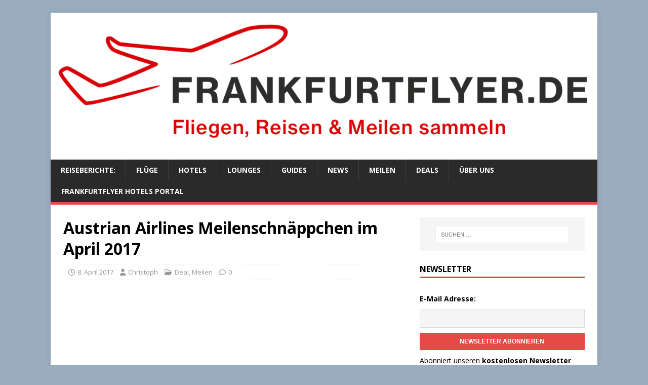

--- FILE ---
content_type: text/html; charset=utf-8
request_url: https://www.google.com/recaptcha/api2/aframe
body_size: 268
content:
<!DOCTYPE HTML><html><head><meta http-equiv="content-type" content="text/html; charset=UTF-8"></head><body><script nonce="YGb6S9CmzTMRDGG5hKaRpQ">/** Anti-fraud and anti-abuse applications only. See google.com/recaptcha */ try{var clients={'sodar':'https://pagead2.googlesyndication.com/pagead/sodar?'};window.addEventListener("message",function(a){try{if(a.source===window.parent){var b=JSON.parse(a.data);var c=clients[b['id']];if(c){var d=document.createElement('img');d.src=c+b['params']+'&rc='+(localStorage.getItem("rc::a")?sessionStorage.getItem("rc::b"):"");window.document.body.appendChild(d);sessionStorage.setItem("rc::e",parseInt(sessionStorage.getItem("rc::e")||0)+1);localStorage.setItem("rc::h",'1769817884859');}}}catch(b){}});window.parent.postMessage("_grecaptcha_ready", "*");}catch(b){}</script></body></html>